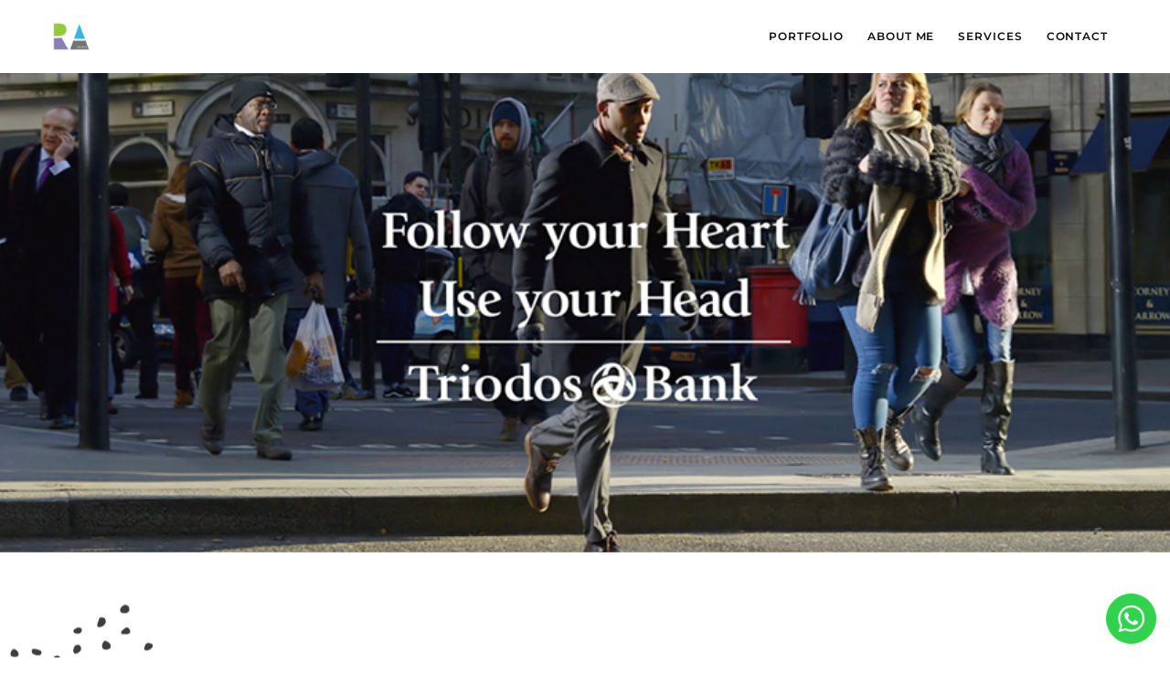

--- FILE ---
content_type: text/html; charset=UTF-8
request_url: https://www.rafaelamorim.uk/ra-creative-portfolio-2/triodos-bank-nederland/
body_size: 14303
content:
<!DOCTYPE html>
<html lang="en-GB" class=" vlt-is--header-default vlt-is--mobile-menu-fixed vlt-is--footer-style-1 vlt-is--footer-fixed vlt-is--lowercase-mode vlt-is--site-protection">
<head>
	<!-- Google Tag Manager -->
	<script>(function(w,d,s,l,i){w[l]=w[l]||[];w[l].push({'gtm.start':
	new Date().getTime(),event:'gtm.js'});var f=d.getElementsByTagName(s)[0],
	j=d.createElement(s),dl=l!='dataLayer'?'&l='+l:'';j.async=true;j.src=
	'https://www.googletagmanager.com/gtm.js?id='+i+dl;f.parentNode.insertBefore(j,f);
	})(window,document,'script','dataLayer','GTM-MJJ9SP2');</script>
	<!-- End Google Tag Manager -->
	<meta http-equiv="X-UA-Compatible" content="IE=edge">
	<meta charset="UTF-8">
	<meta name="viewport" content="width=device-width,initial-scale=1,user-scalable=no">
	<link rel="profile" href="http://gmpg.org/xfn/11" />
		<meta name="theme-color" content="#ee3364">
	<meta name='robots' content='index, follow, max-image-preview:large, max-snippet:-1, max-video-preview:-1' />
<!-- Google tag (gtag.js) consent mode dataLayer added by Site Kit -->
<script type="text/javascript" id="google_gtagjs-js-consent-mode-data-layer">
/* <![CDATA[ */
window.dataLayer = window.dataLayer || [];function gtag(){dataLayer.push(arguments);}
gtag('consent', 'default', {"ad_personalization":"denied","ad_storage":"denied","ad_user_data":"denied","analytics_storage":"denied","functionality_storage":"denied","security_storage":"denied","personalization_storage":"denied","region":["AT","BE","BG","CH","CY","CZ","DE","DK","EE","ES","FI","FR","GB","GR","HR","HU","IE","IS","IT","LI","LT","LU","LV","MT","NL","NO","PL","PT","RO","SE","SI","SK"],"wait_for_update":500});
window._googlesitekitConsentCategoryMap = {"statistics":["analytics_storage"],"marketing":["ad_storage","ad_user_data","ad_personalization"],"functional":["functionality_storage","security_storage"],"preferences":["personalization_storage"]};
window._googlesitekitConsents = {"ad_personalization":"denied","ad_storage":"denied","ad_user_data":"denied","analytics_storage":"denied","functionality_storage":"denied","security_storage":"denied","personalization_storage":"denied","region":["AT","BE","BG","CH","CY","CZ","DE","DK","EE","ES","FI","FR","GB","GR","HR","HU","IE","IS","IT","LI","LT","LU","LV","MT","NL","NO","PL","PT","RO","SE","SI","SK"],"wait_for_update":500};
/* ]]> */
</script>
<!-- End Google tag (gtag.js) consent mode dataLayer added by Site Kit -->

	<!-- This site is optimized with the Yoast SEO plugin v26.5 - https://yoast.com/wordpress/plugins/seo/ -->
	<title>Triodos Bank Nederland - Rafael de Amorim</title>
	<meta name="description" content="Drone scene from a tram turning during the lockdown to a global commercial for Triodos Bank Nederland." />
	<link rel="canonical" href="https://www.rafaelamorim.uk/ra-creative-portfolio-2/triodos-bank-nederland/" />
	<meta property="og:locale" content="en_GB" />
	<meta property="og:type" content="article" />
	<meta property="og:title" content="Triodos Bank Nederland - Rafael de Amorim" />
	<meta property="og:description" content="Drone scene from a tram turning during the lockdown to a global commercial for Triodos Bank Nederland." />
	<meta property="og:url" content="https://www.rafaelamorim.uk/ra-creative-portfolio-2/triodos-bank-nederland/" />
	<meta property="og:site_name" content="Rafael de Amorim" />
	<meta property="article:publisher" content="https://www.facebook.com/rafaelbamorim" />
	<meta property="article:modified_time" content="2020-11-04T10:19:01+00:00" />
	<meta property="og:image" content="https://www.rafaelamorim.uk/wp-content/uploads/2020/11/triodos_bank_nederland_rafael_de_amorim_videographer.jpg" />
	<meta property="og:image:width" content="895" />
	<meta property="og:image:height" content="373" />
	<meta property="og:image:type" content="image/jpeg" />
	<meta name="twitter:card" content="summary_large_image" />
	<meta name="twitter:label1" content="Estimated reading time" />
	<meta name="twitter:data1" content="2 minutes" />
	<script type="application/ld+json" class="yoast-schema-graph">{"@context":"https://schema.org","@graph":[{"@type":"WebPage","@id":"https://www.rafaelamorim.uk/ra-creative-portfolio-2/triodos-bank-nederland/","url":"https://www.rafaelamorim.uk/ra-creative-portfolio-2/triodos-bank-nederland/","name":"Triodos Bank Nederland - Rafael de Amorim","isPartOf":{"@id":"https://www.rafaelamorim.uk/#website"},"primaryImageOfPage":{"@id":"https://www.rafaelamorim.uk/ra-creative-portfolio-2/triodos-bank-nederland/#primaryimage"},"image":{"@id":"https://www.rafaelamorim.uk/ra-creative-portfolio-2/triodos-bank-nederland/#primaryimage"},"thumbnailUrl":"https://www.rafaelamorim.uk/wp-content/uploads/2020/11/triodos_bank_nederland_rafael_de_amorim_videographer.jpg","datePublished":"2020-09-21T09:31:24+00:00","dateModified":"2020-11-04T10:19:01+00:00","description":"Drone scene from a tram turning during the lockdown to a global commercial for Triodos Bank Nederland.","breadcrumb":{"@id":"https://www.rafaelamorim.uk/ra-creative-portfolio-2/triodos-bank-nederland/#breadcrumb"},"inLanguage":"en-GB","potentialAction":[{"@type":"ReadAction","target":["https://www.rafaelamorim.uk/ra-creative-portfolio-2/triodos-bank-nederland/"]}]},{"@type":"ImageObject","inLanguage":"en-GB","@id":"https://www.rafaelamorim.uk/ra-creative-portfolio-2/triodos-bank-nederland/#primaryimage","url":"https://www.rafaelamorim.uk/wp-content/uploads/2020/11/triodos_bank_nederland_rafael_de_amorim_videographer.jpg","contentUrl":"https://www.rafaelamorim.uk/wp-content/uploads/2020/11/triodos_bank_nederland_rafael_de_amorim_videographer.jpg","width":895,"height":373,"caption":"triodos_bank_nederland_rafael_de_amorim_videographer"},{"@type":"BreadcrumbList","@id":"https://www.rafaelamorim.uk/ra-creative-portfolio-2/triodos-bank-nederland/#breadcrumb","itemListElement":[{"@type":"ListItem","position":1,"name":"Início","item":"https://www.rafaelamorim.uk/"},{"@type":"ListItem","position":2,"name":"Portfolio Items","item":"https://www.rafaelamorim.uk/ra-creative-portfolio-2/"},{"@type":"ListItem","position":3,"name":"Triodos Bank Nederland"}]},{"@type":"WebSite","@id":"https://www.rafaelamorim.uk/#website","url":"https://www.rafaelamorim.uk/","name":"Rafael Amorim","description":"Videographer Manchester","potentialAction":[{"@type":"SearchAction","target":{"@type":"EntryPoint","urlTemplate":"https://www.rafaelamorim.uk/?s={search_term_string}"},"query-input":{"@type":"PropertyValueSpecification","valueRequired":true,"valueName":"search_term_string"}}],"inLanguage":"en-GB"}]}</script>
	<!-- / Yoast SEO plugin. -->


<link rel='dns-prefetch' href='//www.googletagmanager.com' />
<link rel='dns-prefetch' href='//maps.googleapis.com' />
<link rel='dns-prefetch' href='//use.fontawesome.com' />
<link rel="alternate" type="application/rss+xml" title="Rafael de Amorim &raquo; Feed" href="https://www.rafaelamorim.uk/feed/" />
<link rel="alternate" type="application/rss+xml" title="Rafael de Amorim &raquo; Comments Feed" href="https://www.rafaelamorim.uk/comments/feed/" />
<link rel="alternate" type="application/rss+xml" title="Rafael de Amorim &raquo; Triodos Bank Nederland Comments Feed" href="https://www.rafaelamorim.uk/ra-creative-portfolio-2/triodos-bank-nederland/feed/" />
<link rel="alternate" title="oEmbed (JSON)" type="application/json+oembed" href="https://www.rafaelamorim.uk/wp-json/oembed/1.0/embed?url=https%3A%2F%2Fwww.rafaelamorim.uk%2Fra-creative-portfolio-2%2Ftriodos-bank-nederland%2F" />
<link rel="alternate" title="oEmbed (XML)" type="text/xml+oembed" href="https://www.rafaelamorim.uk/wp-json/oembed/1.0/embed?url=https%3A%2F%2Fwww.rafaelamorim.uk%2Fra-creative-portfolio-2%2Ftriodos-bank-nederland%2F&#038;format=xml" />
<style id='wp-img-auto-sizes-contain-inline-css' type='text/css'>
img:is([sizes=auto i],[sizes^="auto," i]){contain-intrinsic-size:3000px 1500px}
/*# sourceURL=wp-img-auto-sizes-contain-inline-css */
</style>
<link rel='stylesheet' id='linearicons-css' href='https://www.rafaelamorim.uk/wp-content/plugins/leedo_helper_plugin/includes/wpbakery/fonts/lnr/lnr.min.css?ver=6.9' type='text/css' media='all' />
<link rel='stylesheet' id='iconmoon-css' href='https://www.rafaelamorim.uk/wp-content/plugins/leedo_helper_plugin/includes/wpbakery/fonts/icnm/icnm.min.css?ver=6.9' type='text/css' media='all' />
<link rel='stylesheet' id='etline-css' href='https://www.rafaelamorim.uk/wp-content/plugins/leedo_helper_plugin/includes/wpbakery/fonts/etl/etl.min.css?ver=6.9' type='text/css' media='all' />
<link rel='stylesheet' id='elusive-css' href='https://www.rafaelamorim.uk/wp-content/plugins/leedo_helper_plugin/includes/wpbakery/fonts/el/el.min.css?ver=6.9' type='text/css' media='all' />
<link rel='stylesheet' id='iconsmind-css' href='https://www.rafaelamorim.uk/wp-content/plugins/leedo_helper_plugin/includes/wpbakery/fonts/iconsmind/iconsmind.css?ver=6.9' type='text/css' media='all' />
<link rel='stylesheet' id='icofont-css' href='https://www.rafaelamorim.uk/wp-content/plugins/leedo_helper_plugin/includes/wpbakery/fonts/icofont/icofont.css?ver=6.9' type='text/css' media='all' />
<link rel='stylesheet' id='leedo-css' href='https://www.rafaelamorim.uk/wp-content/themes/leedo/assets/fonts/leedo/style.css?ver=6.9' type='text/css' media='all' />
<link rel='stylesheet' id='font-awesome-5-css' href='//use.fontawesome.com/releases/v5.8.1/css/all.css?ver=6.9' type='text/css' media='all' />
<style id='wp-emoji-styles-inline-css' type='text/css'>

	img.wp-smiley, img.emoji {
		display: inline !important;
		border: none !important;
		box-shadow: none !important;
		height: 1em !important;
		width: 1em !important;
		margin: 0 0.07em !important;
		vertical-align: -0.1em !important;
		background: none !important;
		padding: 0 !important;
	}
/*# sourceURL=wp-emoji-styles-inline-css */
</style>
<link rel='stylesheet' id='contact-form-7-css' href='https://www.rafaelamorim.uk/wp-content/plugins/contact-form-7/includes/css/styles.css?ver=6.1.4' type='text/css' media='all' />
<link rel='stylesheet' id='wp-review-slider-pro-public_combine-css' href='https://www.rafaelamorim.uk/wp-content/plugins/wp-google-places-review-slider/public/css/wprev-public_combine.css?ver=17.7' type='text/css' media='all' />
<link rel='stylesheet' id='awb-css' href='https://www.rafaelamorim.uk/wp-content/plugins/advanced-backgrounds/assets/awb/awb.min.css?ver=1.12.7' type='text/css' media='all' />
<link rel='stylesheet' id='leedo-style-css' href='https://www.rafaelamorim.uk/wp-content/themes/leedo/style.css?ver=6.9' type='text/css' media='all' />
<link rel='stylesheet' id='leedo-child-style-css' href='https://www.rafaelamorim.uk/wp-content/themes/leedo-child/style.css?ver=1.0.0' type='text/css' media='all' />
<link rel='stylesheet' id='style-css' href='https://www.rafaelamorim.uk/wp-content/themes/leedo-child/style.css?ver=6.9' type='text/css' media='all' />
<link rel='stylesheet' id='bootstrap-css' href='https://www.rafaelamorim.uk/wp-content/themes/leedo/assets/css/framework/bootstrap.min.css?ver=1.0.0' type='text/css' media='all' />
<link rel='stylesheet' id='superfish-css' href='https://www.rafaelamorim.uk/wp-content/themes/leedo/assets/css/plugins/superfish.css?ver=1.0.0' type='text/css' media='all' />
<link rel='stylesheet' id='fancybox-css' href='https://www.rafaelamorim.uk/wp-content/plugins/visual-portfolio/assets/vendor/fancybox/dist/jquery.fancybox.min.css?ver=3.5.7' type='text/css' media='all' />
<link rel='stylesheet' id='swiper-css' href='https://www.rafaelamorim.uk/wp-content/plugins/visual-portfolio/assets/vendor/swiper/swiper-bundle.min.css?ver=8.4.7' type='text/css' media='all' />
<link rel='stylesheet' id='aos-css' href='https://www.rafaelamorim.uk/wp-content/themes/leedo/assets/css/plugins/aos.css?ver=1.0.0' type='text/css' media='all' />
<link rel='stylesheet' id='vlt-main-css-css' href='https://www.rafaelamorim.uk/wp-content/themes/leedo/assets/css/vlt-main.min.css?ver=1.0.0' type='text/css' media='all' />
<link rel='stylesheet' id='js_composer_front-css' href='https://www.rafaelamorim.uk/wp-content/plugins/js_composer/assets/css/js_composer.min.css?ver=6.9.0' type='text/css' media='all' />
<link rel='stylesheet' id='bsf-Defaults-css' href='https://www.rafaelamorim.uk/wp-content/uploads/smile_fonts/Defaults/Defaults.css?ver=3.19.17' type='text/css' media='all' />
<link rel='stylesheet' id='ultimate-vc-addons-style-min-css' href='https://www.rafaelamorim.uk/wp-content/plugins/Ultimate_VC_Addons/assets/min-css/ultimate.min.css?ver=3.19.17' type='text/css' media='all' />
<link rel='stylesheet' id='ultimate-vc-addons-icons-css' href='https://www.rafaelamorim.uk/wp-content/plugins/Ultimate_VC_Addons/assets/css/icons.css?ver=3.19.17' type='text/css' media='all' />
<link rel='stylesheet' id='ultimate-vc-addons-vidcons-css' href='https://www.rafaelamorim.uk/wp-content/plugins/Ultimate_VC_Addons/assets/fonts/vidcons.css?ver=3.19.17' type='text/css' media='all' />
<script type="text/javascript" src="https://www.rafaelamorim.uk/wp-includes/js/jquery/jquery.min.js?ver=3.7.1" id="jquery-core-js"></script>
<script type="text/javascript" src="https://www.rafaelamorim.uk/wp-includes/js/jquery/jquery-migrate.min.js?ver=3.4.1" id="jquery-migrate-js"></script>

<!-- Google tag (gtag.js) snippet added by Site Kit -->
<!-- Google Analytics snippet added by Site Kit -->
<script type="text/javascript" src="https://www.googletagmanager.com/gtag/js?id=GT-MQDVW5N" id="google_gtagjs-js" async></script>
<script type="text/javascript" id="google_gtagjs-js-after">
/* <![CDATA[ */
window.dataLayer = window.dataLayer || [];function gtag(){dataLayer.push(arguments);}
gtag("set","linker",{"domains":["www.rafaelamorim.uk"]});
gtag("js", new Date());
gtag("set", "developer_id.dZTNiMT", true);
gtag("config", "GT-MQDVW5N");
//# sourceURL=google_gtagjs-js-after
/* ]]> */
</script>
<script type="text/javascript" src="https://www.rafaelamorim.uk/wp-content/plugins/Ultimate_VC_Addons/assets/min-js/modernizr-custom.min.js?ver=3.19.17" id="ultimate-vc-addons-modernizr-js"></script>
<script type="text/javascript" src="https://www.rafaelamorim.uk/wp-content/plugins/Ultimate_VC_Addons/assets/min-js/jquery-ui.min.js?ver=3.19.17" id="jquery_ui-js"></script>
<script type="text/javascript" src="https://maps.googleapis.com/maps/api/js" id="ultimate-vc-addons-googleapis-js"></script>
<script type="text/javascript" src="https://www.rafaelamorim.uk/wp-includes/js/jquery/ui/core.min.js?ver=1.13.3" id="jquery-ui-core-js"></script>
<script type="text/javascript" src="https://www.rafaelamorim.uk/wp-includes/js/jquery/ui/mouse.min.js?ver=1.13.3" id="jquery-ui-mouse-js"></script>
<script type="text/javascript" src="https://www.rafaelamorim.uk/wp-includes/js/jquery/ui/slider.min.js?ver=1.13.3" id="jquery-ui-slider-js"></script>
<script type="text/javascript" src="https://www.rafaelamorim.uk/wp-content/plugins/Ultimate_VC_Addons/assets/min-js/jquery-ui-labeledslider.min.js?ver=3.19.17" id="ultimate-vc-addons_range_tick-js"></script>
<script type="text/javascript" src="https://www.rafaelamorim.uk/wp-content/plugins/Ultimate_VC_Addons/assets/min-js/ultimate.min.js?ver=3.19.17" id="ultimate-vc-addons-script-js"></script>
<script type="text/javascript" src="https://www.rafaelamorim.uk/wp-content/plugins/Ultimate_VC_Addons/assets/min-js/modal-all.min.js?ver=3.19.17" id="ultimate-vc-addons-modal-all-js"></script>
<script type="text/javascript" src="https://www.rafaelamorim.uk/wp-content/plugins/Ultimate_VC_Addons/assets/min-js/jparallax.min.js?ver=3.19.17" id="ultimate-vc-addons-jquery.shake-js"></script>
<script type="text/javascript" src="https://www.rafaelamorim.uk/wp-content/plugins/Ultimate_VC_Addons/assets/min-js/vhparallax.min.js?ver=3.19.17" id="ultimate-vc-addons-jquery.vhparallax-js"></script>
<script type="text/javascript" src="https://www.rafaelamorim.uk/wp-content/plugins/Ultimate_VC_Addons/assets/min-js/ultimate_bg.min.js?ver=3.19.17" id="ultimate-vc-addons-row-bg-js"></script>
<script type="text/javascript" src="https://www.rafaelamorim.uk/wp-content/plugins/Ultimate_VC_Addons/assets/min-js/mb-YTPlayer.min.js?ver=3.19.17" id="ultimate-vc-addons-jquery.ytplayer-js"></script>
<link rel="https://api.w.org/" href="https://www.rafaelamorim.uk/wp-json/" /><link rel="alternate" title="JSON" type="application/json" href="https://www.rafaelamorim.uk/wp-json/wp/v2/portfolio/5234" /><link rel="EditURI" type="application/rsd+xml" title="RSD" href="https://www.rafaelamorim.uk/xmlrpc.php?rsd" />
<meta name="generator" content="WordPress 6.9" />
<link rel='shortlink' href='https://www.rafaelamorim.uk/?p=5234' />
<meta name="generator" content="Site Kit by Google 1.170.0" /><script type='text/javascript'>
/* <![CDATA[ */
var VPData = {"version":"3.4.1","pro":false,"__":{"couldnt_retrieve_vp":"Couldn't retrieve Visual Portfolio ID.","pswp_close":"Close (Esc)","pswp_share":"Share","pswp_fs":"Toggle fullscreen","pswp_zoom":"Zoom in\/out","pswp_prev":"Previous (arrow left)","pswp_next":"Next (arrow right)","pswp_share_fb":"Share on Facebook","pswp_share_tw":"Tweet","pswp_share_x":"X","pswp_share_pin":"Pin it","pswp_download":"Download","fancybox_close":"Close","fancybox_next":"Next","fancybox_prev":"Previous","fancybox_error":"The requested content cannot be loaded. <br \/> Please try again later.","fancybox_play_start":"Start slideshow","fancybox_play_stop":"Pause slideshow","fancybox_full_screen":"Full screen","fancybox_thumbs":"Thumbnails","fancybox_download":"Download","fancybox_share":"Share","fancybox_zoom":"Zoom"},"settingsPopupGallery":{"enable_on_wordpress_images":false,"vendor":"fancybox","deep_linking":false,"deep_linking_url_to_share_images":false,"show_arrows":true,"show_counter":true,"show_zoom_button":true,"show_fullscreen_button":true,"show_share_button":true,"show_close_button":true,"show_thumbs":true,"show_download_button":false,"show_slideshow":false,"click_to_zoom":true,"restore_focus":true},"screenSizes":[320,576,768,992,1200]};
/* ]]> */
</script>
		<noscript>
			<style type="text/css">
				.vp-portfolio__preloader-wrap{display:none}.vp-portfolio__filter-wrap,.vp-portfolio__items-wrap,.vp-portfolio__pagination-wrap,.vp-portfolio__sort-wrap{opacity:1;visibility:visible}.vp-portfolio__item .vp-portfolio__item-img noscript+img,.vp-portfolio__thumbnails-wrap{display:none}
			</style>
		</noscript>
		<!-- Global site tag (gtag.js) - Google Analytics -->
<script async src="https://www.googletagmanager.com/gtag/js?id=UA-111739066-1"></script>
<script>
  window.dataLayer = window.dataLayer || [];
  function gtag(){dataLayer.push(arguments);}
  gtag('js', new Date());

  gtag('config', 'UA-111739066-1');
</script><style type="text/css">.recentcomments a{display:inline !important;padding:0 !important;margin:0 !important;}</style><meta name="generator" content="Powered by WPBakery Page Builder - drag and drop page builder for WordPress."/>
		<style type="text/css">
			/* If html does not have either class, do not show lazy loaded images. */
			html:not(.vp-lazyload-enabled):not(.js) .vp-lazyload {
				display: none;
			}
		</style>
		<script>
			document.documentElement.classList.add(
				'vp-lazyload-enabled'
			);
		</script>
		<link rel="icon" href="https://www.rafaelamorim.uk/wp-content/uploads/2019/07/cropped-Ra-Creative-UK-1-32x32.jpg" sizes="32x32" />
<link rel="icon" href="https://www.rafaelamorim.uk/wp-content/uploads/2019/07/cropped-Ra-Creative-UK-1-192x192.jpg" sizes="192x192" />
<link rel="apple-touch-icon" href="https://www.rafaelamorim.uk/wp-content/uploads/2019/07/cropped-Ra-Creative-UK-1-180x180.jpg" />
<meta name="msapplication-TileImage" content="https://www.rafaelamorim.uk/wp-content/uploads/2019/07/cropped-Ra-Creative-UK-1-270x270.jpg" />
<style id="kirki-inline-styles">body{background:#ffffff;background-color:#ffffff;background-repeat:no-repeat;background-position:center center;background-attachment:scroll;font-family:Montserrat;font-size:18px;font-weight:400;letter-spacing:.004em;line-height:1.45;text-transform:none;color:#5c5c5c;-webkit-background-size:cover;-moz-background-size:cover;-ms-background-size:cover;-o-background-size:cover;background-size:cover;}:root{--p1:#98ca3f;--p2:#2cbbe3;--p3:#8781bb;--p4:#737474;--pf:Montserrat;--sf:Montserrat;}::selection{color:#ffffff!important;background-color:#98ca3f!important;}::-moz-selection{color:#ffffff!important;background-color:#98ca3f!important;}.vlt-header--default .vlt-navbar-logo img{height:46px;}.vlt-header--fullscreen .vlt-navbar-logo img, .vlt-fullscreen-navigation-holder .vlt-navbar-logo img{height:108px;}.vlt-slide-navigation-holder{background-image:url("https://www.rafaelamorim.uk/wp-content/uploads/2021/04/pattern_rafael_amorim_videography.png");background-color:#191919;background-repeat:no-repeat;background-position:center center;background-attachment:scroll;-webkit-background-size:cover;-moz-background-size:cover;-ms-background-size:cover;-o-background-size:cover;background-size:cover;}.vlt-header--slide .vlt-navbar-logo img{height:18px;}.vlt-header--aside{background:#ffffff;background-color:#ffffff;background-repeat:no-repeat;background-position:center center;background-attachment:scroll;-webkit-background-size:cover;-moz-background-size:cover;-ms-background-size:cover;-o-background-size:cover;background-size:cover;}.vlt-aside-navigation-logo img{height:56px;}.vlt-header--mobile .vlt-navbar-logo img{height:66px;}.vlt-footer.vlt-footer--style-1 .vlt-footer-logo img{height:108px;}.vlt-footer.vlt-footer--style-1{background-image:url("https://www.rafaelamorim.uk/wp-content/uploads/2019/11/rafael-de-amorim-videographer-manchester.jpg");background-color:#191919;background-repeat:no-repeat;background-position:center center;background-attachment:fixed;-webkit-background-size:cover;-moz-background-size:cover;-ms-background-size:cover;-o-background-size:cover;background-size:cover;}.vlt-footer.vlt-footer--style-2{background-image:url("https://wp.vlthemes.com/leedo/wp-content/uploads/2018/10/attachment-04.jpg");background-color:#191919;background-repeat:no-repeat;background-position:center center;background-attachment:scroll;-webkit-background-size:cover;-moz-background-size:cover;-ms-background-size:cover;-o-background-size:cover;background-size:cover;}.vlt-footer.vlt-footer--style-3{background-image:url("https://wp.vlthemes.com/leedo/wp-content/uploads/2018/10/attachment-05.jpg");background-color:#191919;background-repeat:no-repeat;background-position:center center;background-attachment:scroll;-webkit-background-size:cover;-moz-background-size:cover;-ms-background-size:cover;-o-background-size:cover;background-size:cover;}.vlt-footer.vlt-footer--style-4{background:#f0f0f0;background-color:#f0f0f0;background-repeat:no-repeat;background-position:center center;background-attachment:scroll;-webkit-background-size:cover;-moz-background-size:cover;-ms-background-size:cover;-o-background-size:cover;background-size:cover;}.vlt-footer.vlt-footer--style-5{background-image:url("https://wp.vlthemes.com/leedo/wp-content/uploads/2018/10/attachment-04.jpg");background-color:#191919;background-repeat:no-repeat;background-position:center center;background-attachment:scroll;-webkit-background-size:cover;-moz-background-size:cover;-ms-background-size:cover;-o-background-size:cover;background-size:cover;}.vlt-footer.vlt-footer--style-6 .vlt-footer-logo img{height:62px;}.vlt-footer.vlt-footer--style-6{background-image:url("https://wp.vlthemes.com/leedo/wp-content/uploads/2018/11/attachment-98.jpg");background-color:#191919;background-repeat:no-repeat;background-position:center center;background-attachment:scroll;-webkit-background-size:cover;-moz-background-size:cover;-ms-background-size:cover;-o-background-size:cover;background-size:cover;}.vlt-footer.vlt-footer--style-7{background-image:url("https://wp.vlthemes.com/leedo/wp-content/uploads/2019/03/attachment-150.jpg");background-color:#191919;background-repeat:no-repeat;background-position:center center;background-attachment:scroll;-webkit-background-size:cover;-moz-background-size:cover;-ms-background-size:cover;-o-background-size:cover;background-size:cover;}.vlt-footer.vlt-footer--widgetized{background-image:url("https://wp.vlthemes.com/leedo/wp-content/uploads/2018/10/attachment-04.jpg");background-color:#191919;background-repeat:no-repeat;background-position:center center;background-attachment:fixed;-webkit-background-size:cover;-moz-background-size:cover;-ms-background-size:cover;-o-background-size:cover;background-size:cover;}h1, .h1{font-family:Montserrat;font-size:58px;font-weight:700;letter-spacing:.01em;line-height:1.22;text-transform:none;color:#0b0b0b;}h2, .h2{font-family:Montserrat;font-size:48px;font-weight:700;letter-spacing:.01em;line-height:1.25;text-transform:none;color:#0b0b0b;}h3, .h3{font-family:Montserrat;font-size:38px;font-weight:700;letter-spacing:.01em;line-height:1.32;text-transform:none;color:#0b0b0b;}h4, .h4{font-family:Montserrat;font-size:28px;font-weight:700;letter-spacing:.01em;line-height:1.45;text-transform:none;color:#0b0b0b;}h5, .h5{font-family:Montserrat;font-size:22px;font-weight:700;letter-spacing:.01em;line-height:1.45;text-transform:none;color:#0b0b0b;}h6, .h6{font-family:Montserrat;font-size:18px;font-weight:700;letter-spacing:.01em;line-height:1.45;text-transform:none;color:#0b0b0b;}blockquote{font-family:Montserrat;font-size:32px;font-weight:700;line-height:1.4;text-transform:none;}.vlt-btn, .field-wrap button, .field-wrap input[type="button"], .field-wrap input[type="submit"]{font-family:Montserrat;font-size:12px;font-weight:600;letter-spacing:.075em;line-height:1;text-transform:uppercase;}input[type="text"], input[type="date"], input[type="email"], input[type="password"], input[type="tel"], input[type="url"], input[type="search"], input[type="number"], textarea, select, .select2{font-family:Muli;font-size:16px;font-weight:400;line-height:1.65;text-transform:none;color:#5c5c5c;}label{font-family:Montserrat;font-size:16px;font-weight:400;line-height:1.45;text-transform:none;}.vlt-widget__title{font-family:Montserrat;font-size:24px;font-weight:700;line-height:1.1;text-transform:none;}.vlt-widget__title.vlt-widget__title--white{font-family:Montserrat;font-size:14px;font-weight:400;letter-spacing:.075em;line-height:1.1;text-transform:uppercase;color:#ffffff;}@media (max-width: 767px){.vlt-footer.vlt-footer--style-1 .vlt-footer-logo img{height:68px;}.vlt-footer.vlt-footer--style-6 .vlt-footer-logo img{height:40px;}body{font-size:18px;line-height:1.65;}h1, .h1{font-size:58px;line-height:1.22;}h2, .h2{font-size:48px;line-height:1.25;}h3, .h3{font-size:38px;line-height:1.32;}h4, .h4{font-size:28px;line-height:1.45;}h5, .h5{font-size:22px;line-height:1.45;}h6, .h6{font-size:18px;line-height:1.45;}blockquote{font-size:32px;line-height:1.4;}}@media (max-width: 575px){body{font-size:18px;line-height:1.65;}h1, .h1{font-size:58px;line-height:1.22;}h2, .h2{font-size:48px;line-height:1.25;}h3, .h3{font-size:38px;line-height:1.32;}h4, .h4{font-size:28px;line-height:1.45;}h5, .h5{font-size:22px;line-height:1.45;}h6, .h6{font-size:18px;line-height:1.45;}blockquote{font-size:32px;line-height:1.4;}}/* cyrillic-ext */
@font-face {
  font-family: 'Montserrat';
  font-style: normal;
  font-weight: 400;
  font-display: swap;
  src: url(https://www.rafaelamorim.uk/wp-content/fonts/montserrat/JTUSjIg1_i6t8kCHKm459WRhyzbi.woff2) format('woff2');
  unicode-range: U+0460-052F, U+1C80-1C8A, U+20B4, U+2DE0-2DFF, U+A640-A69F, U+FE2E-FE2F;
}
/* cyrillic */
@font-face {
  font-family: 'Montserrat';
  font-style: normal;
  font-weight: 400;
  font-display: swap;
  src: url(https://www.rafaelamorim.uk/wp-content/fonts/montserrat/JTUSjIg1_i6t8kCHKm459W1hyzbi.woff2) format('woff2');
  unicode-range: U+0301, U+0400-045F, U+0490-0491, U+04B0-04B1, U+2116;
}
/* vietnamese */
@font-face {
  font-family: 'Montserrat';
  font-style: normal;
  font-weight: 400;
  font-display: swap;
  src: url(https://www.rafaelamorim.uk/wp-content/fonts/montserrat/JTUSjIg1_i6t8kCHKm459WZhyzbi.woff2) format('woff2');
  unicode-range: U+0102-0103, U+0110-0111, U+0128-0129, U+0168-0169, U+01A0-01A1, U+01AF-01B0, U+0300-0301, U+0303-0304, U+0308-0309, U+0323, U+0329, U+1EA0-1EF9, U+20AB;
}
/* latin-ext */
@font-face {
  font-family: 'Montserrat';
  font-style: normal;
  font-weight: 400;
  font-display: swap;
  src: url(https://www.rafaelamorim.uk/wp-content/fonts/montserrat/JTUSjIg1_i6t8kCHKm459Wdhyzbi.woff2) format('woff2');
  unicode-range: U+0100-02BA, U+02BD-02C5, U+02C7-02CC, U+02CE-02D7, U+02DD-02FF, U+0304, U+0308, U+0329, U+1D00-1DBF, U+1E00-1E9F, U+1EF2-1EFF, U+2020, U+20A0-20AB, U+20AD-20C0, U+2113, U+2C60-2C7F, U+A720-A7FF;
}
/* latin */
@font-face {
  font-family: 'Montserrat';
  font-style: normal;
  font-weight: 400;
  font-display: swap;
  src: url(https://www.rafaelamorim.uk/wp-content/fonts/montserrat/JTUSjIg1_i6t8kCHKm459Wlhyw.woff2) format('woff2');
  unicode-range: U+0000-00FF, U+0131, U+0152-0153, U+02BB-02BC, U+02C6, U+02DA, U+02DC, U+0304, U+0308, U+0329, U+2000-206F, U+20AC, U+2122, U+2191, U+2193, U+2212, U+2215, U+FEFF, U+FFFD;
}
/* cyrillic-ext */
@font-face {
  font-family: 'Montserrat';
  font-style: normal;
  font-weight: 600;
  font-display: swap;
  src: url(https://www.rafaelamorim.uk/wp-content/fonts/montserrat/JTUSjIg1_i6t8kCHKm459WRhyzbi.woff2) format('woff2');
  unicode-range: U+0460-052F, U+1C80-1C8A, U+20B4, U+2DE0-2DFF, U+A640-A69F, U+FE2E-FE2F;
}
/* cyrillic */
@font-face {
  font-family: 'Montserrat';
  font-style: normal;
  font-weight: 600;
  font-display: swap;
  src: url(https://www.rafaelamorim.uk/wp-content/fonts/montserrat/JTUSjIg1_i6t8kCHKm459W1hyzbi.woff2) format('woff2');
  unicode-range: U+0301, U+0400-045F, U+0490-0491, U+04B0-04B1, U+2116;
}
/* vietnamese */
@font-face {
  font-family: 'Montserrat';
  font-style: normal;
  font-weight: 600;
  font-display: swap;
  src: url(https://www.rafaelamorim.uk/wp-content/fonts/montserrat/JTUSjIg1_i6t8kCHKm459WZhyzbi.woff2) format('woff2');
  unicode-range: U+0102-0103, U+0110-0111, U+0128-0129, U+0168-0169, U+01A0-01A1, U+01AF-01B0, U+0300-0301, U+0303-0304, U+0308-0309, U+0323, U+0329, U+1EA0-1EF9, U+20AB;
}
/* latin-ext */
@font-face {
  font-family: 'Montserrat';
  font-style: normal;
  font-weight: 600;
  font-display: swap;
  src: url(https://www.rafaelamorim.uk/wp-content/fonts/montserrat/JTUSjIg1_i6t8kCHKm459Wdhyzbi.woff2) format('woff2');
  unicode-range: U+0100-02BA, U+02BD-02C5, U+02C7-02CC, U+02CE-02D7, U+02DD-02FF, U+0304, U+0308, U+0329, U+1D00-1DBF, U+1E00-1E9F, U+1EF2-1EFF, U+2020, U+20A0-20AB, U+20AD-20C0, U+2113, U+2C60-2C7F, U+A720-A7FF;
}
/* latin */
@font-face {
  font-family: 'Montserrat';
  font-style: normal;
  font-weight: 600;
  font-display: swap;
  src: url(https://www.rafaelamorim.uk/wp-content/fonts/montserrat/JTUSjIg1_i6t8kCHKm459Wlhyw.woff2) format('woff2');
  unicode-range: U+0000-00FF, U+0131, U+0152-0153, U+02BB-02BC, U+02C6, U+02DA, U+02DC, U+0304, U+0308, U+0329, U+2000-206F, U+20AC, U+2122, U+2191, U+2193, U+2212, U+2215, U+FEFF, U+FFFD;
}
/* cyrillic-ext */
@font-face {
  font-family: 'Montserrat';
  font-style: normal;
  font-weight: 700;
  font-display: swap;
  src: url(https://www.rafaelamorim.uk/wp-content/fonts/montserrat/JTUSjIg1_i6t8kCHKm459WRhyzbi.woff2) format('woff2');
  unicode-range: U+0460-052F, U+1C80-1C8A, U+20B4, U+2DE0-2DFF, U+A640-A69F, U+FE2E-FE2F;
}
/* cyrillic */
@font-face {
  font-family: 'Montserrat';
  font-style: normal;
  font-weight: 700;
  font-display: swap;
  src: url(https://www.rafaelamorim.uk/wp-content/fonts/montserrat/JTUSjIg1_i6t8kCHKm459W1hyzbi.woff2) format('woff2');
  unicode-range: U+0301, U+0400-045F, U+0490-0491, U+04B0-04B1, U+2116;
}
/* vietnamese */
@font-face {
  font-family: 'Montserrat';
  font-style: normal;
  font-weight: 700;
  font-display: swap;
  src: url(https://www.rafaelamorim.uk/wp-content/fonts/montserrat/JTUSjIg1_i6t8kCHKm459WZhyzbi.woff2) format('woff2');
  unicode-range: U+0102-0103, U+0110-0111, U+0128-0129, U+0168-0169, U+01A0-01A1, U+01AF-01B0, U+0300-0301, U+0303-0304, U+0308-0309, U+0323, U+0329, U+1EA0-1EF9, U+20AB;
}
/* latin-ext */
@font-face {
  font-family: 'Montserrat';
  font-style: normal;
  font-weight: 700;
  font-display: swap;
  src: url(https://www.rafaelamorim.uk/wp-content/fonts/montserrat/JTUSjIg1_i6t8kCHKm459Wdhyzbi.woff2) format('woff2');
  unicode-range: U+0100-02BA, U+02BD-02C5, U+02C7-02CC, U+02CE-02D7, U+02DD-02FF, U+0304, U+0308, U+0329, U+1D00-1DBF, U+1E00-1E9F, U+1EF2-1EFF, U+2020, U+20A0-20AB, U+20AD-20C0, U+2113, U+2C60-2C7F, U+A720-A7FF;
}
/* latin */
@font-face {
  font-family: 'Montserrat';
  font-style: normal;
  font-weight: 700;
  font-display: swap;
  src: url(https://www.rafaelamorim.uk/wp-content/fonts/montserrat/JTUSjIg1_i6t8kCHKm459Wlhyw.woff2) format('woff2');
  unicode-range: U+0000-00FF, U+0131, U+0152-0153, U+02BB-02BC, U+02C6, U+02DA, U+02DC, U+0304, U+0308, U+0329, U+2000-206F, U+20AC, U+2122, U+2191, U+2193, U+2212, U+2215, U+FEFF, U+FFFD;
}/* cyrillic-ext */
@font-face {
  font-family: 'Montserrat';
  font-style: normal;
  font-weight: 400;
  font-display: swap;
  src: url(https://www.rafaelamorim.uk/wp-content/fonts/montserrat/JTUSjIg1_i6t8kCHKm459WRhyzbi.woff2) format('woff2');
  unicode-range: U+0460-052F, U+1C80-1C8A, U+20B4, U+2DE0-2DFF, U+A640-A69F, U+FE2E-FE2F;
}
/* cyrillic */
@font-face {
  font-family: 'Montserrat';
  font-style: normal;
  font-weight: 400;
  font-display: swap;
  src: url(https://www.rafaelamorim.uk/wp-content/fonts/montserrat/JTUSjIg1_i6t8kCHKm459W1hyzbi.woff2) format('woff2');
  unicode-range: U+0301, U+0400-045F, U+0490-0491, U+04B0-04B1, U+2116;
}
/* vietnamese */
@font-face {
  font-family: 'Montserrat';
  font-style: normal;
  font-weight: 400;
  font-display: swap;
  src: url(https://www.rafaelamorim.uk/wp-content/fonts/montserrat/JTUSjIg1_i6t8kCHKm459WZhyzbi.woff2) format('woff2');
  unicode-range: U+0102-0103, U+0110-0111, U+0128-0129, U+0168-0169, U+01A0-01A1, U+01AF-01B0, U+0300-0301, U+0303-0304, U+0308-0309, U+0323, U+0329, U+1EA0-1EF9, U+20AB;
}
/* latin-ext */
@font-face {
  font-family: 'Montserrat';
  font-style: normal;
  font-weight: 400;
  font-display: swap;
  src: url(https://www.rafaelamorim.uk/wp-content/fonts/montserrat/JTUSjIg1_i6t8kCHKm459Wdhyzbi.woff2) format('woff2');
  unicode-range: U+0100-02BA, U+02BD-02C5, U+02C7-02CC, U+02CE-02D7, U+02DD-02FF, U+0304, U+0308, U+0329, U+1D00-1DBF, U+1E00-1E9F, U+1EF2-1EFF, U+2020, U+20A0-20AB, U+20AD-20C0, U+2113, U+2C60-2C7F, U+A720-A7FF;
}
/* latin */
@font-face {
  font-family: 'Montserrat';
  font-style: normal;
  font-weight: 400;
  font-display: swap;
  src: url(https://www.rafaelamorim.uk/wp-content/fonts/montserrat/JTUSjIg1_i6t8kCHKm459Wlhyw.woff2) format('woff2');
  unicode-range: U+0000-00FF, U+0131, U+0152-0153, U+02BB-02BC, U+02C6, U+02DA, U+02DC, U+0304, U+0308, U+0329, U+2000-206F, U+20AC, U+2122, U+2191, U+2193, U+2212, U+2215, U+FEFF, U+FFFD;
}
/* cyrillic-ext */
@font-face {
  font-family: 'Montserrat';
  font-style: normal;
  font-weight: 600;
  font-display: swap;
  src: url(https://www.rafaelamorim.uk/wp-content/fonts/montserrat/JTUSjIg1_i6t8kCHKm459WRhyzbi.woff2) format('woff2');
  unicode-range: U+0460-052F, U+1C80-1C8A, U+20B4, U+2DE0-2DFF, U+A640-A69F, U+FE2E-FE2F;
}
/* cyrillic */
@font-face {
  font-family: 'Montserrat';
  font-style: normal;
  font-weight: 600;
  font-display: swap;
  src: url(https://www.rafaelamorim.uk/wp-content/fonts/montserrat/JTUSjIg1_i6t8kCHKm459W1hyzbi.woff2) format('woff2');
  unicode-range: U+0301, U+0400-045F, U+0490-0491, U+04B0-04B1, U+2116;
}
/* vietnamese */
@font-face {
  font-family: 'Montserrat';
  font-style: normal;
  font-weight: 600;
  font-display: swap;
  src: url(https://www.rafaelamorim.uk/wp-content/fonts/montserrat/JTUSjIg1_i6t8kCHKm459WZhyzbi.woff2) format('woff2');
  unicode-range: U+0102-0103, U+0110-0111, U+0128-0129, U+0168-0169, U+01A0-01A1, U+01AF-01B0, U+0300-0301, U+0303-0304, U+0308-0309, U+0323, U+0329, U+1EA0-1EF9, U+20AB;
}
/* latin-ext */
@font-face {
  font-family: 'Montserrat';
  font-style: normal;
  font-weight: 600;
  font-display: swap;
  src: url(https://www.rafaelamorim.uk/wp-content/fonts/montserrat/JTUSjIg1_i6t8kCHKm459Wdhyzbi.woff2) format('woff2');
  unicode-range: U+0100-02BA, U+02BD-02C5, U+02C7-02CC, U+02CE-02D7, U+02DD-02FF, U+0304, U+0308, U+0329, U+1D00-1DBF, U+1E00-1E9F, U+1EF2-1EFF, U+2020, U+20A0-20AB, U+20AD-20C0, U+2113, U+2C60-2C7F, U+A720-A7FF;
}
/* latin */
@font-face {
  font-family: 'Montserrat';
  font-style: normal;
  font-weight: 600;
  font-display: swap;
  src: url(https://www.rafaelamorim.uk/wp-content/fonts/montserrat/JTUSjIg1_i6t8kCHKm459Wlhyw.woff2) format('woff2');
  unicode-range: U+0000-00FF, U+0131, U+0152-0153, U+02BB-02BC, U+02C6, U+02DA, U+02DC, U+0304, U+0308, U+0329, U+2000-206F, U+20AC, U+2122, U+2191, U+2193, U+2212, U+2215, U+FEFF, U+FFFD;
}
/* cyrillic-ext */
@font-face {
  font-family: 'Montserrat';
  font-style: normal;
  font-weight: 700;
  font-display: swap;
  src: url(https://www.rafaelamorim.uk/wp-content/fonts/montserrat/JTUSjIg1_i6t8kCHKm459WRhyzbi.woff2) format('woff2');
  unicode-range: U+0460-052F, U+1C80-1C8A, U+20B4, U+2DE0-2DFF, U+A640-A69F, U+FE2E-FE2F;
}
/* cyrillic */
@font-face {
  font-family: 'Montserrat';
  font-style: normal;
  font-weight: 700;
  font-display: swap;
  src: url(https://www.rafaelamorim.uk/wp-content/fonts/montserrat/JTUSjIg1_i6t8kCHKm459W1hyzbi.woff2) format('woff2');
  unicode-range: U+0301, U+0400-045F, U+0490-0491, U+04B0-04B1, U+2116;
}
/* vietnamese */
@font-face {
  font-family: 'Montserrat';
  font-style: normal;
  font-weight: 700;
  font-display: swap;
  src: url(https://www.rafaelamorim.uk/wp-content/fonts/montserrat/JTUSjIg1_i6t8kCHKm459WZhyzbi.woff2) format('woff2');
  unicode-range: U+0102-0103, U+0110-0111, U+0128-0129, U+0168-0169, U+01A0-01A1, U+01AF-01B0, U+0300-0301, U+0303-0304, U+0308-0309, U+0323, U+0329, U+1EA0-1EF9, U+20AB;
}
/* latin-ext */
@font-face {
  font-family: 'Montserrat';
  font-style: normal;
  font-weight: 700;
  font-display: swap;
  src: url(https://www.rafaelamorim.uk/wp-content/fonts/montserrat/JTUSjIg1_i6t8kCHKm459Wdhyzbi.woff2) format('woff2');
  unicode-range: U+0100-02BA, U+02BD-02C5, U+02C7-02CC, U+02CE-02D7, U+02DD-02FF, U+0304, U+0308, U+0329, U+1D00-1DBF, U+1E00-1E9F, U+1EF2-1EFF, U+2020, U+20A0-20AB, U+20AD-20C0, U+2113, U+2C60-2C7F, U+A720-A7FF;
}
/* latin */
@font-face {
  font-family: 'Montserrat';
  font-style: normal;
  font-weight: 700;
  font-display: swap;
  src: url(https://www.rafaelamorim.uk/wp-content/fonts/montserrat/JTUSjIg1_i6t8kCHKm459Wlhyw.woff2) format('woff2');
  unicode-range: U+0000-00FF, U+0131, U+0152-0153, U+02BB-02BC, U+02C6, U+02DA, U+02DC, U+0304, U+0308, U+0329, U+2000-206F, U+20AC, U+2122, U+2191, U+2193, U+2212, U+2215, U+FEFF, U+FFFD;
}/* cyrillic-ext */
@font-face {
  font-family: 'Montserrat';
  font-style: normal;
  font-weight: 400;
  font-display: swap;
  src: url(https://www.rafaelamorim.uk/wp-content/fonts/montserrat/JTUSjIg1_i6t8kCHKm459WRhyzbi.woff2) format('woff2');
  unicode-range: U+0460-052F, U+1C80-1C8A, U+20B4, U+2DE0-2DFF, U+A640-A69F, U+FE2E-FE2F;
}
/* cyrillic */
@font-face {
  font-family: 'Montserrat';
  font-style: normal;
  font-weight: 400;
  font-display: swap;
  src: url(https://www.rafaelamorim.uk/wp-content/fonts/montserrat/JTUSjIg1_i6t8kCHKm459W1hyzbi.woff2) format('woff2');
  unicode-range: U+0301, U+0400-045F, U+0490-0491, U+04B0-04B1, U+2116;
}
/* vietnamese */
@font-face {
  font-family: 'Montserrat';
  font-style: normal;
  font-weight: 400;
  font-display: swap;
  src: url(https://www.rafaelamorim.uk/wp-content/fonts/montserrat/JTUSjIg1_i6t8kCHKm459WZhyzbi.woff2) format('woff2');
  unicode-range: U+0102-0103, U+0110-0111, U+0128-0129, U+0168-0169, U+01A0-01A1, U+01AF-01B0, U+0300-0301, U+0303-0304, U+0308-0309, U+0323, U+0329, U+1EA0-1EF9, U+20AB;
}
/* latin-ext */
@font-face {
  font-family: 'Montserrat';
  font-style: normal;
  font-weight: 400;
  font-display: swap;
  src: url(https://www.rafaelamorim.uk/wp-content/fonts/montserrat/JTUSjIg1_i6t8kCHKm459Wdhyzbi.woff2) format('woff2');
  unicode-range: U+0100-02BA, U+02BD-02C5, U+02C7-02CC, U+02CE-02D7, U+02DD-02FF, U+0304, U+0308, U+0329, U+1D00-1DBF, U+1E00-1E9F, U+1EF2-1EFF, U+2020, U+20A0-20AB, U+20AD-20C0, U+2113, U+2C60-2C7F, U+A720-A7FF;
}
/* latin */
@font-face {
  font-family: 'Montserrat';
  font-style: normal;
  font-weight: 400;
  font-display: swap;
  src: url(https://www.rafaelamorim.uk/wp-content/fonts/montserrat/JTUSjIg1_i6t8kCHKm459Wlhyw.woff2) format('woff2');
  unicode-range: U+0000-00FF, U+0131, U+0152-0153, U+02BB-02BC, U+02C6, U+02DA, U+02DC, U+0304, U+0308, U+0329, U+2000-206F, U+20AC, U+2122, U+2191, U+2193, U+2212, U+2215, U+FEFF, U+FFFD;
}
/* cyrillic-ext */
@font-face {
  font-family: 'Montserrat';
  font-style: normal;
  font-weight: 600;
  font-display: swap;
  src: url(https://www.rafaelamorim.uk/wp-content/fonts/montserrat/JTUSjIg1_i6t8kCHKm459WRhyzbi.woff2) format('woff2');
  unicode-range: U+0460-052F, U+1C80-1C8A, U+20B4, U+2DE0-2DFF, U+A640-A69F, U+FE2E-FE2F;
}
/* cyrillic */
@font-face {
  font-family: 'Montserrat';
  font-style: normal;
  font-weight: 600;
  font-display: swap;
  src: url(https://www.rafaelamorim.uk/wp-content/fonts/montserrat/JTUSjIg1_i6t8kCHKm459W1hyzbi.woff2) format('woff2');
  unicode-range: U+0301, U+0400-045F, U+0490-0491, U+04B0-04B1, U+2116;
}
/* vietnamese */
@font-face {
  font-family: 'Montserrat';
  font-style: normal;
  font-weight: 600;
  font-display: swap;
  src: url(https://www.rafaelamorim.uk/wp-content/fonts/montserrat/JTUSjIg1_i6t8kCHKm459WZhyzbi.woff2) format('woff2');
  unicode-range: U+0102-0103, U+0110-0111, U+0128-0129, U+0168-0169, U+01A0-01A1, U+01AF-01B0, U+0300-0301, U+0303-0304, U+0308-0309, U+0323, U+0329, U+1EA0-1EF9, U+20AB;
}
/* latin-ext */
@font-face {
  font-family: 'Montserrat';
  font-style: normal;
  font-weight: 600;
  font-display: swap;
  src: url(https://www.rafaelamorim.uk/wp-content/fonts/montserrat/JTUSjIg1_i6t8kCHKm459Wdhyzbi.woff2) format('woff2');
  unicode-range: U+0100-02BA, U+02BD-02C5, U+02C7-02CC, U+02CE-02D7, U+02DD-02FF, U+0304, U+0308, U+0329, U+1D00-1DBF, U+1E00-1E9F, U+1EF2-1EFF, U+2020, U+20A0-20AB, U+20AD-20C0, U+2113, U+2C60-2C7F, U+A720-A7FF;
}
/* latin */
@font-face {
  font-family: 'Montserrat';
  font-style: normal;
  font-weight: 600;
  font-display: swap;
  src: url(https://www.rafaelamorim.uk/wp-content/fonts/montserrat/JTUSjIg1_i6t8kCHKm459Wlhyw.woff2) format('woff2');
  unicode-range: U+0000-00FF, U+0131, U+0152-0153, U+02BB-02BC, U+02C6, U+02DA, U+02DC, U+0304, U+0308, U+0329, U+2000-206F, U+20AC, U+2122, U+2191, U+2193, U+2212, U+2215, U+FEFF, U+FFFD;
}
/* cyrillic-ext */
@font-face {
  font-family: 'Montserrat';
  font-style: normal;
  font-weight: 700;
  font-display: swap;
  src: url(https://www.rafaelamorim.uk/wp-content/fonts/montserrat/JTUSjIg1_i6t8kCHKm459WRhyzbi.woff2) format('woff2');
  unicode-range: U+0460-052F, U+1C80-1C8A, U+20B4, U+2DE0-2DFF, U+A640-A69F, U+FE2E-FE2F;
}
/* cyrillic */
@font-face {
  font-family: 'Montserrat';
  font-style: normal;
  font-weight: 700;
  font-display: swap;
  src: url(https://www.rafaelamorim.uk/wp-content/fonts/montserrat/JTUSjIg1_i6t8kCHKm459W1hyzbi.woff2) format('woff2');
  unicode-range: U+0301, U+0400-045F, U+0490-0491, U+04B0-04B1, U+2116;
}
/* vietnamese */
@font-face {
  font-family: 'Montserrat';
  font-style: normal;
  font-weight: 700;
  font-display: swap;
  src: url(https://www.rafaelamorim.uk/wp-content/fonts/montserrat/JTUSjIg1_i6t8kCHKm459WZhyzbi.woff2) format('woff2');
  unicode-range: U+0102-0103, U+0110-0111, U+0128-0129, U+0168-0169, U+01A0-01A1, U+01AF-01B0, U+0300-0301, U+0303-0304, U+0308-0309, U+0323, U+0329, U+1EA0-1EF9, U+20AB;
}
/* latin-ext */
@font-face {
  font-family: 'Montserrat';
  font-style: normal;
  font-weight: 700;
  font-display: swap;
  src: url(https://www.rafaelamorim.uk/wp-content/fonts/montserrat/JTUSjIg1_i6t8kCHKm459Wdhyzbi.woff2) format('woff2');
  unicode-range: U+0100-02BA, U+02BD-02C5, U+02C7-02CC, U+02CE-02D7, U+02DD-02FF, U+0304, U+0308, U+0329, U+1D00-1DBF, U+1E00-1E9F, U+1EF2-1EFF, U+2020, U+20A0-20AB, U+20AD-20C0, U+2113, U+2C60-2C7F, U+A720-A7FF;
}
/* latin */
@font-face {
  font-family: 'Montserrat';
  font-style: normal;
  font-weight: 700;
  font-display: swap;
  src: url(https://www.rafaelamorim.uk/wp-content/fonts/montserrat/JTUSjIg1_i6t8kCHKm459Wlhyw.woff2) format('woff2');
  unicode-range: U+0000-00FF, U+0131, U+0152-0153, U+02BB-02BC, U+02C6, U+02DA, U+02DC, U+0304, U+0308, U+0329, U+2000-206F, U+20AC, U+2122, U+2191, U+2193, U+2212, U+2215, U+FEFF, U+FFFD;
}</style><style type="text/css" data-type="vc_shortcodes-custom-css">.vc_custom_1600680589402{margin-bottom: 0px !important;}</style><noscript><style> .wpb_animate_when_almost_visible { opacity: 1; }</style></noscript>	
	<script id="mcjs">!function(c,h,i,m,p){m=c.createElement(h),p=c.getElementsByTagName(h)[0],m.async=1,m.src=i,p.parentNode.insertBefore(m,p)}(document,"script","https://chimpstatic.com/mcjs-connected/js/users/19c478cc91ae0a4285b890276/cc13f28721ad5407291a40d5a.js");</script>
</head>

<body class="wp-singular portfolio-template-default single single-portfolio postid-5234 single-format-standard wp-embed-responsive wp-theme-leedo wp-child-theme-leedo-child  no-mobile wpb-js-composer js-comp-ver-6.9.0 vc_responsive">
	<!-- Google Tag Manager (noscript) -->
<noscript><iframe src="https://www.googletagmanager.com/ns.html?id=GTM-MJJ9SP2"
height="0" width="0" style="display:none;visibility:hidden"></iframe></noscript>
<!-- End Google Tag Manager (noscript) -->

<div class="vlt-site-wrapper"><div class="vlt-site-wrapper__inner">
<div class="d-none d-lg-block">

	<header class="vlt-header vlt-header--default vlt-header--opaque">

		<div class="vlt-navbar vlt-navbar--main">

			<div class="container">

				<div class="vlt-navbar-inner">

					<div class="vlt-navbar-inner--left">

						<a href="https://www.rafaelamorim.uk/" class="vlt-navbar-logo">
															<img src="https://www.rafaelamorim.uk/wp-content/uploads/2018/01/logo-512-1.png" alt="Rafael de Amorim" class="black">
								<img src="https://www.rafaelamorim.uk/wp-content/uploads/2018/01/logo-512-1.png" alt="Rafael de Amorim" class="white">
													</a>
						<!-- .vlt-navbar-logo -->

					</div>
					<!-- /.vlt-navbar-inner--left -->

					<div class="vlt-navbar-inner--right">

						<div class="d-flex align-items-center">

							<nav class="vlt-default-navigation">
								<ul id="menu-menu-principal" class="sf-menu"><li id="menu-item-4915" class="menu-item menu-item-type-post_type menu-item-object-page menu-item-4915"><a href="https://www.rafaelamorim.uk/ra-creative-portfolio/"><span>Portfolio</span></a></li>
<li id="menu-item-5111" class="menu-item menu-item-type-post_type menu-item-object-page menu-item-5111"><a href="https://www.rafaelamorim.uk/about-me/"><span>About me</span></a></li>
<li id="menu-item-4916" class="menu-item menu-item-type-post_type menu-item-object-page menu-item-4916"><a href="https://www.rafaelamorim.uk/services/"><span>Services</span></a></li>
<li id="menu-item-4917" class="menu-item menu-item-type-post_type menu-item-object-page menu-item-4917"><a href="https://www.rafaelamorim.uk/contact/"><span>Contact</span></a></li>
</ul>							</nav>
							<!-- /.vlt-default-navigation -->

							
							
						</div>

					</div>
					<!-- /.vlt-navbar-inner--right -->

				</div>
				<!-- /.vlt-navbar-inner -->

			</div>

		</div>
		<!-- /.vlt-navbar -->

	</header>
	<!-- /.vlt-header--default -->

</div>
<!-- /.d-none d-lg-block -->
<div class="d-lg-none">

	<header class="vlt-header vlt-header--opaque vlt-header--mobile">

		<div class="vlt-navbar vlt-navbar--mobile vlt-navbar--sticky vlt-navbar--hide-on-scroll">

			<div class="container">

				<div class="vlt-navbar-inner no-gutters">

					<div class="col text-left">

						
							<a href="#" id="vlt-mobile-menu-toggle" class="vlt-menu-burger">
								<span class="line line-one"><span></span></span>
								<span class="line line-two"><span></span></span>
								<span class="line line-three"><span></span></span>
							</a>
							<!-- /.vlt-menu-burger -->

						
						
					</div>

					<div class="col text-center">

						<a href="https://www.rafaelamorim.uk/" class="vlt-navbar-logo">
															<img src="https://www.rafaelamorim.uk/wp-content/uploads/2019/07/Ra-Creative-UK.jpg" alt="Rafael de Amorim">
													</a>
						<!-- .vlt-navbar-logo -->

					</div>

					<div class="col text-right">

						
						
							
							
						
					</div>

				</div>
				<!-- /.vlt-navbar-inner -->

			</div>

			<nav class="vlt-mobile-navigation">

				<div class="container">

					<ul id="menu-menu-principal-1" class="sf-menu"><li class="menu-item menu-item-type-post_type menu-item-object-page menu-item-4915"><a href="https://www.rafaelamorim.uk/ra-creative-portfolio/"><span>Portfolio</span></a></li>
<li class="menu-item menu-item-type-post_type menu-item-object-page menu-item-5111"><a href="https://www.rafaelamorim.uk/about-me/"><span>About me</span></a></li>
<li class="menu-item menu-item-type-post_type menu-item-object-page menu-item-4916"><a href="https://www.rafaelamorim.uk/services/"><span>Services</span></a></li>
<li class="menu-item menu-item-type-post_type menu-item-object-page menu-item-4917"><a href="https://www.rafaelamorim.uk/contact/"><span>Contact</span></a></li>
</ul>
				</div>

			</nav>
			<!-- /.vlt-mobile-navigation -->

		</div>
		<!-- /.vlt-navbar -->

	</header>
	<!-- /.vlt-header--mobile -->

</div>
<!-- /.d-lg-none -->
<main class="vlt-main">

	
<article class="vlt-page vlt-page--custom post-5234 portfolio type-portfolio status-publish format-standard has-post-thumbnail hentry portfolio_category-comercial portfolio_tag-drone portfolio_tag-drone-scene portfolio_tag-lockdown portfolio_tag-manchester portfolio_tag-triodo-bank">

	<div class="container">

		<section class="vc_section"><div data-vc-full-width="true" data-vc-full-width-init="false" data-vc-stretch-content="true" class="vc_row wpb_row vc_row-fluid vc_row-no-padding vlt-overflow-none"><div class="wpb_column vc_column_container vc_col-sm-12"><div class="vc_column-inner"><div class="wpb_wrapper"><div class="vlthemes_custom_6970f7f58ead0   vlt-page-title-empty vlt-page-title-empty--lg jarallax"><img fetchpriority="high" decoding="async" width="895" height="373" src="https://www.rafaelamorim.uk/wp-content/uploads/2020/11/triodos_bank_nederland_rafael_de_amorim_videographer.jpg" class="jarallax-img" alt="triodos_bank_nederland_rafael_de_amorim_videographer" srcset="https://www.rafaelamorim.uk/wp-content/uploads/2020/11/triodos_bank_nederland_rafael_de_amorim_videographer.jpg 895w, https://www.rafaelamorim.uk/wp-content/uploads/2020/11/triodos_bank_nederland_rafael_de_amorim_videographer-300x125.jpg 300w, https://www.rafaelamorim.uk/wp-content/uploads/2020/11/triodos_bank_nederland_rafael_de_amorim_videographer-768x320.jpg 768w, https://www.rafaelamorim.uk/wp-content/uploads/2020/11/triodos_bank_nederland_rafael_de_amorim_videographer-500x208.jpg 500w, https://www.rafaelamorim.uk/wp-content/uploads/2020/11/triodos_bank_nederland_rafael_de_amorim_videographer-800x333.jpg 800w" /></div></div></div></div></div><div class="vc_row-full-width vc_clearfix"></div></section><section id="content" class="vc_section"><div data-vc-full-width="true" data-vc-full-width-init="false" class="vc_row wpb_row vc_row-fluid vlt-overflow-enable"><div class="vlthemes_custom_6970f7f58fba8   vlt-particle" data-jarallax-element="-100 0"><img decoding="async" width="408" height="314" src="https://www.rafaelamorim.uk/wp-content/uploads/2018/10/particle-01-black.png" class="" alt="" srcset="" /></div><style type="text/css">
			.vlthemes_custom_6970f7f58fba8 {
				top: -30px; left: -40px; max-width: 250px;
			}</style><div class="wpb_column vc_column_container vc_col-sm-12"><div class="vc_column-inner"><div class="wpb_wrapper"><div class="ult-spacer spacer-6970f7f59055f" data-id="6970f7f59055f" data-height="120" data-height-mobile="120" data-height-tab="120" data-height-tab-portrait="" data-height-mobile-landscape="" style="clear:both;display:block;"></div></div></div></div><div class="wpb_column vc_column_container vc_col-sm-3"><div class="vc_column-inner"><div class="wpb_wrapper"></div></div></div><div class="wpb_column vc_column_container vc_col-sm-6"><div class="vc_column-inner"><div class="wpb_wrapper"><div class="vlthemes_custom_6970f7f590f80   vlt-animation-block" data-aos="fade" data-aos-delay="0"><div id="ultimate-heading-60136970f7f590fce" class="uvc-heading ult-adjust-bottom-margin ultimate-heading-60136970f7f590fce uvc-8764 " data-hspacer="no_spacer"  data-halign="center" style="text-align:center"><div class="uvc-heading-spacer no_spacer" style="top"></div><div class="uvc-sub-heading ult-responsive"  data-ultimate-target='.uvc-heading.ultimate-heading-60136970f7f590fce .uvc-sub-heading '  data-responsive-json-new='{"font-size":"","line-height":""}'  style="font-weight:normal;"></p>
<h2 style="margin: 0; text-transform: lowercase;">triodos bank Nederland</h2>
<p></div></div></div><div class="ult-spacer spacer-6970f7f590ff8" data-id="6970f7f590ff8" data-height="45" data-height-mobile="45" data-height-tab="45" data-height-tab-portrait="" data-height-mobile-landscape="" style="clear:both;display:block;"></div><div class="vlthemes_custom_6970f7f591009   vlt-animation-block" data-aos="fade" data-aos-delay="100">
	<div class="wpb_text_column wpb_content_element  vc_custom_1600680589402" >
		<div class="wpb_wrapper">
			<p style="text-align: center;">In collaboration with the award winning production company Bonkers United from Amsterdam, drone scene from a tram turning during the lockdown to a global commercial for Triodos Bank Nederland.</p>
<p>Director- <a id="js_s" class="profileLink" title="Bram Schouw" href="https://www.facebook.com/bram.schouw.52?__tn__=K-R&amp;eid=ARAhR32jBIUba-RrjEjWt7SX2tSh4RHyVBI7SuC8v51GDfEf1ilS9pSdBcAh6Z68MUBWanZp_i1yLHL5&amp;fref=mentions&amp;__xts__%5B0%5D=68.[base64]" data-hovercard="/ajax/hovercard/user.php?id=715317071&amp;extragetparams=%7B%22__tn__%22%3A%22%2CdK-R-R%22%2C%22eid%22%3A%22ARAhR32jBIUba-RrjEjWt7SX2tSh4RHyVBI7SuC8v51GDfEf1ilS9pSdBcAh6Z68MUBWanZp_i1yLHL5%22%2C%22fref%22%3A%22mentions%22%7D" data-hovercard-prefer-more-content-show="1" aria-describedby="u_t_1" aria-owns="">Bram Schouw</a></p>

		</div>
	</div>
</div><div class="ult-spacer spacer-6970f7f591a55" data-id="6970f7f591a55" data-height="45" data-height-mobile="45" data-height-tab="45" data-height-tab-portrait="" data-height-mobile-landscape="" style="clear:both;display:block;"></div></div></div></div><div class="wpb_column vc_column_container vc_col-sm-3"><div class="vc_column-inner"><div class="wpb_wrapper"></div></div></div></div><div class="vc_row-full-width vc_clearfix"></div><div class="vc_row wpb_row vc_row-fluid vlt-overflow-none"><div class="wpb_column vc_column_container vc_col-sm-2"><div class="vc_column-inner"><div class="wpb_wrapper"></div></div></div><div class="wpb_column vc_column_container vc_col-sm-8"><div class="vc_column-inner"><div class="wpb_wrapper"><div class="vlthemes_custom_6970f7f592f17   vlt-animation-block" data-aos="fade" data-aos-delay="200"><div class="vc_row wpb_row vc_inner vc_row-fluid"><div class="wpb_column vc_column_container vc_col-sm-4"><div class="vc_column-inner"><div class="wpb_wrapper"><dl class="vlthemes_custom_6970f7f594a71   vlt-work-meta text-center"><dt>Client:</dt><dd>Bonkers United</dd></dl><div class="ult-spacer spacer-6970f7f594aa3" data-id="6970f7f594aa3" data-height="" data-height-mobile="" data-height-tab="" data-height-tab-portrait="30" data-height-mobile-landscape="" style="clear:both;display:block;"></div></div></div></div><div class="wpb_column vc_column_container vc_col-sm-4"><div class="vc_column-inner"><div class="wpb_wrapper"><dl class="vlthemes_custom_6970f7f594fae   vlt-work-meta text-center"><dt>Services:</dt><dd>Footage</dd></dl><div class="ult-spacer spacer-6970f7f594fd1" data-id="6970f7f594fd1" data-height="" data-height-mobile="" data-height-tab="" data-height-tab-portrait="30" data-height-mobile-landscape="" style="clear:both;display:block;"></div></div></div></div><div class="wpb_column vc_column_container vc_col-sm-4"><div class="vc_column-inner"><div class="wpb_wrapper"><dl class="vlthemes_custom_6970f7f5955d6   vlt-work-meta text-center"><dt>Project Link:</dt><dd><a href="https://vimeo.com/460090696">Watch on Vimeo</a></dd></dl><div class="ult-spacer spacer-6970f7f59563d" data-id="6970f7f59563d" data-height="" data-height-mobile="" data-height-tab="" data-height-tab-portrait="30" data-height-mobile-landscape="" style="clear:both;display:block;"></div></div></div></div></div></div></div></div></div><div class="wpb_column vc_column_container vc_col-sm-2"><div class="vc_column-inner"><div class="wpb_wrapper"></div></div></div><div class="wpb_column vc_column_container vc_col-sm-12"><div class="vc_column-inner"><div class="wpb_wrapper"><div class="ult-spacer spacer-6970f7f5963bd" data-id="6970f7f5963bd" data-height="120" data-height-mobile="120" data-height-tab="120" data-height-tab-portrait="60" data-height-mobile-landscape="" style="clear:both;display:block;"></div></div></div></div></div><div data-vc-full-width="true" data-vc-full-width-init="false" class="vc_row wpb_row vc_row-fluid vlt-overflow-disable"><div class="wpb_column vc_column_container vc_col-sm-12"><div class="vc_column-inner"><div class="wpb_wrapper"><div class="vlthemes_custom_6970f7f5a4f74   vlt-particle" data-jarallax-element="100 0"><img decoding="async" width="450" height="450" src="https://www.rafaelamorim.uk/wp-content/uploads/2018/10/particle-02.png" class="" alt="" srcset="" /></div><style type="text/css">
			.vlthemes_custom_6970f7f5a4f74 {
				top: -75px; right: calc(-75px + 15px); max-width: 150px;
			}</style><div class="vlthemes_custom_6970f7f5a5403   vlt-animation-block" data-aos="fade" data-aos-delay="0"><div class="vlthemes_custom_6970f7f5a544e   vlt-simple-image"><div class="vlt-fit-image" style="--size-md: 570px; --size-sm: 100%;"></div><a class="vlthemes_custom_6970f7f5a5cda   vlt-video-link" href="https://vimeo.com/460090696" data-fancybox="vlthemes_custom_6970f7f5a5cda" data-caption="Video Title" style="color:;"><i class="fas fa-play"></i></a><style type="text/css">
			.vlthemes_custom_6970f7f5a5cda::before {
				background-color:;
			}</style></div></div></div></div></div><div class="wpb_column vc_column_container vc_col-sm-12"><div class="vc_column-inner"><div class="wpb_wrapper"><div class="ult-spacer spacer-6970f7f5a61ce" data-id="6970f7f5a61ce" data-height="120" data-height-mobile="120" data-height-tab="120" data-height-tab-portrait="60" data-height-mobile-landscape="" style="clear:both;display:block;"></div></div></div></div></div><div class="vc_row-full-width vc_clearfix"></div><div class="vc_row wpb_row vc_row-fluid vlt-overflow-none"><div class="wpb_column vc_column_container vc_col-sm-3"><div class="vc_column-inner"><div class="wpb_wrapper"></div></div></div><div class="wpb_column vc_column_container vc_col-sm-6"><div class="vc_column-inner"><div class="wpb_wrapper"></div></div></div><div class="wpb_column vc_column_container vc_col-sm-3"><div class="vc_column-inner"><div class="wpb_wrapper"></div></div></div><div class="wpb_column vc_column_container vc_col-sm-12"><div class="vc_column-inner"><div class="wpb_wrapper"><div class="ult-spacer spacer-6970f7f5a7798" data-id="6970f7f5a7798" data-height="120" data-height-mobile="120" data-height-tab="120" data-height-tab-portrait="" data-height-mobile-landscape="" style="clear:both;display:block;"></div></div></div></div></div></section>

		<div class="clearfix"></div>

		
	</div>

</article>
<!-- /.vlt-page -->
</main>
<!-- /.vlt-main -->

<nav class="vlt-post-navigation"><div class="container"><div class="row align-items-center"><div class="d-flex col"><h5 class="vlt-display-1"><a class="prev" href="https://www.rafaelamorim.uk/ra-creative-portfolio-2/teaser-home-cooking-with-julie-neville/"><span>Prev Work</span></a></h5></div><div class="d-flex justify-content-center col"><a class="all" href="https://www.rafaelamorim.uk/ra-creative-portfolio/"><span></span><span></span><span></span><span></span></a></div><div class="d-flex justify-content-end col"><h5 class="vlt-display-1"><a class="next" href="https://www.rafaelamorim.uk/ra-creative-portfolio-2/teaser-trail-race-in-greece/"><span>Next Work</span></a></h5></div></div></div></nav>
<a href="#" class="vlt-btn vlt-btn--secondary vlt-btn--effect vlt-btn--back-to-top hidden"><span><i class="leedo-chevron-up"></i></span></a></div>
<footer class="vlt-footer vlt-footer--style-1 vlt-footer--fixed">

	<div class="container">

		<div class="text-center">

			<a href="https://www.rafaelamorim.uk/" class="vlt-footer-logo">
									<img src="https://www.rafaelamorim.uk/wp-content/uploads/2018/01/logo-512-1.png" alt="Rafael de Amorim">
							</a>
			<!-- .vlt-footer-logo -->

							<div class="vlt-footer-copyright"><p>© 2024 RA Creative. All rights reserved.</p></div>
				<!-- /.vlt-footer-copyright -->
			
							<div class="vlt-footer-socials vlt-footer-socials--style-1">
					<a href="https://www.facebook.com/racreative.uk" target="_blank" class="vlt-social-icon vlt-social-icon--style-2"><i class="fab fa-facebook-f"></i></a><a href="https://vimeo.com/rafaeldeamorim" target="_blank" class="vlt-social-icon vlt-social-icon--style-2"><i class="fab fa-vimeo"></i></a><a href="https://www.youtube.com/channel/UCQJJsN3RZ6XB5PyqAHVEGtA" target="_blank" class="vlt-social-icon vlt-social-icon--style-2"><i class="fab fa-youtube"></i></a><a href="https://www.linkedin.com/in/rafaelamorimuk/" target="_blank" class="vlt-social-icon vlt-social-icon--style-2"><i class="fab fa-linkedin-in"></i></a>				</div>
				<!-- /.vlt-footer-socials -->
			
		</div>
		<!-- /.text-center -->

	</div>

</footer>
<!-- /.vlt-footer --></div>
	<div class="vlt-site-protection">

		<p><em>2023 © All rights reserved. Rafael de Amorim. </em></p>
	</div>
	<!-- /.vlt-site-protection -->


<script type="speculationrules">
{"prefetch":[{"source":"document","where":{"and":[{"href_matches":"/*"},{"not":{"href_matches":["/wp-*.php","/wp-admin/*","/wp-content/uploads/*","/wp-content/*","/wp-content/plugins/*","/wp-content/themes/leedo-child/*","/wp-content/themes/leedo/*","/*\\?(.+)"]}},{"not":{"selector_matches":"a[rel~=\"nofollow\"]"}},{"not":{"selector_matches":".no-prefetch, .no-prefetch a"}}]},"eagerness":"conservative"}]}
</script>

<style type="text/css">
#okapi-wasb-button{
    position: fixed;
    z-index: 9999999;
}
    #okapi-wasb-button{
        bottom: 15px;
        right: 15px;
    }
#okapi-wasb-icon{
    opacity: 0.95;
    width: 55px;
    height: 55px;
}
#okapi-wasb-icon:hover{
    opacity: 1;
}
@media only screen and (min-width: 320px){
    #okapi-wasb-button{
					display: block;
		    }
}
@media only screen and (min-width: 768px){
    #okapi-wasb-button{
					display: block;
		    }	    
}
@media only screen and (min-width: 992px){
    #okapi-wasb-button{
					display: block;
		    }
}
</style>
<a href="https://wa.me/4407397528188?text=Hello%2C+I+would+like+to+discuss+about+my...+%28your+project+and+little+briefing%29" id="okapi-wasb-button" target="_blank">
	<img id="okapi-wasb-icon" src="https://www.rafaelamorim.uk/wp-content/plugins/wa-sticky-button/assets/default.png">
</a><script type="text/html" id="wpb-modifications"></script><script type="text/javascript" src="https://www.rafaelamorim.uk/wp-includes/js/dist/hooks.min.js?ver=dd5603f07f9220ed27f1" id="wp-hooks-js"></script>
<script type="text/javascript" src="https://www.rafaelamorim.uk/wp-includes/js/dist/i18n.min.js?ver=c26c3dc7bed366793375" id="wp-i18n-js"></script>
<script type="text/javascript" id="wp-i18n-js-after">
/* <![CDATA[ */
wp.i18n.setLocaleData( { 'text direction\u0004ltr': [ 'ltr' ] } );
//# sourceURL=wp-i18n-js-after
/* ]]> */
</script>
<script type="text/javascript" src="https://www.rafaelamorim.uk/wp-content/plugins/contact-form-7/includes/swv/js/index.js?ver=6.1.4" id="swv-js"></script>
<script type="text/javascript" id="contact-form-7-js-translations">
/* <![CDATA[ */
( function( domain, translations ) {
	var localeData = translations.locale_data[ domain ] || translations.locale_data.messages;
	localeData[""].domain = domain;
	wp.i18n.setLocaleData( localeData, domain );
} )( "contact-form-7", {"translation-revision-date":"2024-05-21 11:58:24+0000","generator":"GlotPress\/4.0.1","domain":"messages","locale_data":{"messages":{"":{"domain":"messages","plural-forms":"nplurals=2; plural=n != 1;","lang":"en_GB"},"Error:":["Error:"]}},"comment":{"reference":"includes\/js\/index.js"}} );
//# sourceURL=contact-form-7-js-translations
/* ]]> */
</script>
<script type="text/javascript" id="contact-form-7-js-before">
/* <![CDATA[ */
var wpcf7 = {
    "api": {
        "root": "https:\/\/www.rafaelamorim.uk\/wp-json\/",
        "namespace": "contact-form-7\/v1"
    }
};
//# sourceURL=contact-form-7-js-before
/* ]]> */
</script>
<script type="text/javascript" src="https://www.rafaelamorim.uk/wp-content/plugins/contact-form-7/includes/js/index.js?ver=6.1.4" id="contact-form-7-js"></script>
<script type="text/javascript" id="wp-google-reviews_plublic_comb-js-extra">
/* <![CDATA[ */
var wprevpublicjs_script_vars = {"wpfb_nonce":"6f20979c81","wpfb_ajaxurl":"https://www.rafaelamorim.uk/wp-admin/admin-ajax.php","wprevpluginsurl":"https://www.rafaelamorim.uk/wp-content/plugins/wp-google-places-review-slider"};
//# sourceURL=wp-google-reviews_plublic_comb-js-extra
/* ]]> */
</script>
<script type="text/javascript" src="https://www.rafaelamorim.uk/wp-content/plugins/wp-google-places-review-slider/public/js/wprev-public-com-min.js?ver=17.7" id="wp-google-reviews_plublic_comb-js"></script>
<script type="text/javascript" src="https://www.rafaelamorim.uk/wp-includes/js/comment-reply.min.js?ver=6.9" id="comment-reply-js" async="async" data-wp-strategy="async" fetchpriority="low"></script>
<script type="text/javascript" src="https://www.rafaelamorim.uk/wp-includes/js/imagesloaded.min.js?ver=5.0.0" id="imagesloaded-js"></script>
<script type="text/javascript" src="https://www.rafaelamorim.uk/wp-includes/js/masonry.min.js?ver=4.2.2" id="masonry-js"></script>
<script type="text/javascript" src="https://www.rafaelamorim.uk/wp-includes/js/jquery/jquery.masonry.min.js?ver=3.1.2b" id="jquery-masonry-js"></script>
<script type="text/javascript" src="https://www.rafaelamorim.uk/wp-content/themes/leedo/assets/vendors/superfish.js?ver=1.0.0" id="superfish-js"></script>
<script type="text/javascript" src="https://www.rafaelamorim.uk/wp-content/themes/leedo/assets/vendors/superclick.min.js?ver=1.0.0" id="superclick-js"></script>
<script type="text/javascript" src="https://www.rafaelamorim.uk/wp-content/themes/leedo/assets/vendors/jquery.inview.min.js?ver=1.0.0" id="inview-js"></script>
<script type="text/javascript" src="https://www.rafaelamorim.uk/wp-content/themes/leedo/assets/vendors/theia-sticky-sidebar.min.js?ver=1.0.0" id="theia-sticky-sidebar-js"></script>
<script type="text/javascript" id="fancybox-js-before">
/* <![CDATA[ */
(function($){
                if (!$) {
                    return;
                }

				function escAttr(text) {
					return text.replace(/&/g, "&amp;")
						.replace(/</g, "&lt;")
						.replace(/>/g, "&gt;")
						.replace(/"/g, "&quot;")
						.replace(/"/g, "&#039;");
				}

				$(document).on("click", "[data-fancybox]", function (e) {
					const $this = $(this);
					const caption = $this.attr("data-caption");

					if (caption) {
						$this.attr("data-caption", escAttr(caption));
					}
				});
            }(window.jQuery));
//# sourceURL=fancybox-js-before
/* ]]> */
</script>
<script type="text/javascript" src="https://www.rafaelamorim.uk/wp-content/plugins/visual-portfolio/assets/vendor/fancybox/dist/jquery.fancybox.min.js?ver=3.5.7" id="fancybox-js"></script>
<script type="text/javascript" src="https://www.rafaelamorim.uk/wp-content/themes/leedo/assets/vendors/jquery.fitvids.js?ver=1.0.0" id="fitvids-js"></script>
<script type="text/javascript" src="https://www.rafaelamorim.uk/wp-content/plugins/advanced-backgrounds/assets/vendor/jarallax/dist/jarallax.min.js?ver=2.2.1" id="jarallax-js"></script>
<script type="text/javascript" src="https://www.rafaelamorim.uk/wp-content/themes/leedo/assets/vendors/jarallax-element.min.js?ver=1.0.0" id="jarallax-element-js"></script>
<script type="text/javascript" src="https://www.rafaelamorim.uk/wp-content/themes/leedo/assets/vendors/jquery.scrollTo.min.js?ver=1.0.0" id="scrollTo-js"></script>
<script type="text/javascript" src="https://www.rafaelamorim.uk/wp-content/plugins/visual-portfolio/assets/vendor/swiper/swiper-bundle.min.js?ver=8.4.7" id="swiper-js"></script>
<script type="text/javascript" src="https://www.rafaelamorim.uk/wp-content/themes/leedo/assets/vendors/fastclick.js?ver=1.0.0" id="fastclick-js"></script>
<script type="text/javascript" src="https://www.rafaelamorim.uk/wp-content/themes/leedo/assets/vendors/anime.min.js?ver=1.0.0" id="anime-js"></script>
<script type="text/javascript" src="https://www.rafaelamorim.uk/wp-content/themes/leedo/assets/vendors/jquery.matchHeight-min.js?ver=1.0.0" id="matchHeight-js"></script>
<script type="text/javascript" src="https://www.rafaelamorim.uk/wp-content/themes/leedo/assets/vendors/howler.core.js?ver=1.0.0" id="howler-js"></script>
<script type="text/javascript" src="https://www.rafaelamorim.uk/wp-content/themes/leedo/assets/vendors/jquery.ajaxchimp.min.js?ver=1.0.0" id="ajaxchimp-js"></script>
<script type="text/javascript" src="https://www.rafaelamorim.uk/wp-content/themes/leedo/assets/vendors/jquery.fittext.js?ver=1.0.0" id="fittext-js"></script>
<script type="text/javascript" src="https://www.rafaelamorim.uk/wp-content/themes/leedo/assets/vendors/jquery.countdown.min.js?ver=1.0.0" id="countdown-js"></script>
<script type="text/javascript" src="https://www.rafaelamorim.uk/wp-content/themes/leedo/assets/vendors/circle-progress.min.js?ver=1.0.0" id="circle-progress-js"></script>
<script type="text/javascript" src="https://www.rafaelamorim.uk/wp-content/themes/leedo/assets/vendors/css-vars-ponyfill.min.js?ver=1.0.0" id="vars-ponyfill-js"></script>
<script type="text/javascript" src="https://www.rafaelamorim.uk/wp-content/themes/leedo/assets/vendors/aos.js?ver=1.0.0" id="aos-js"></script>
<script type="text/javascript" src="https://www.rafaelamorim.uk/wp-content/themes/leedo/assets/scripts/vlt-helpers.js?ver=1.0.0" id="vlt-helpers-js"></script>
<script type="text/javascript" id="vlt-controllers-js-extra">
/* <![CDATA[ */
var VLT_SUBSCRIBE_CDATA = {"subscribe_thank_you_page":"https://www.rafaelamorim.uk/thank-you-page/","subscribe_submit":"Submitting...","subscribe_string_0":"We have sent you a confirmation email. Please check your inbox.","subscribe_string_1":"Please enter your email.","subscribe_string_2":"An email address must contain a single \"@\" character.","subscribe_string_3":"This email seems to be invalid. Please enter a correct one.","subscribe_string_4":"This email seems to be invalid. Please enter a correct one.","subscribe_string_5":"This email address looks fake or invalid. Please enter a real email address."};
var VLT_COUNTDOWN_CDATA = {"days":"Days","hours":"Hours","minutes":"Minutes","seconds":"Seconds"};
var VLT_MENU_TOGGLE_SOUND_CDATA = {"open":"https://wp.vlthemes.com/leedo/wp-content/uploads/2019/03/click.mp3","close":"https://wp.vlthemes.com/leedo/wp-content/uploads/2018/12/close.mp3"};
//# sourceURL=vlt-controllers-js-extra
/* ]]> */
</script>
<script type="text/javascript" src="https://www.rafaelamorim.uk/wp-content/themes/leedo/assets/scripts/vlt-controllers.min.js?ver=1.0.0" id="vlt-controllers-js"></script>
<script type="text/javascript" src="https://www.rafaelamorim.uk/wp-content/plugins/google-site-kit/dist/assets/js/googlesitekit-consent-mode-bc2e26cfa69fcd4a8261.js" id="googlesitekit-consent-mode-js"></script>
<script type="text/javascript" id="wpb_composer_front_js-js-extra">
/* <![CDATA[ */
var vcData = {"currentTheme":{"slug":"leedo"}};
//# sourceURL=wpb_composer_front_js-js-extra
/* ]]> */
</script>
<script type="text/javascript" src="https://www.rafaelamorim.uk/wp-content/plugins/js_composer/assets/js/dist/js_composer_front.min.js?ver=6.9.0" id="wpb_composer_front_js-js"></script>
<script type="text/javascript" src="https://www.rafaelamorim.uk/wp-content/plugins/visual-portfolio/build/assets/js/pagination-infinite.js?ver=50005113e26cd2b547c0" id="visual-portfolio-pagination-infinite-js"></script>
<script id="wp-emoji-settings" type="application/json">
{"baseUrl":"https://s.w.org/images/core/emoji/17.0.2/72x72/","ext":".png","svgUrl":"https://s.w.org/images/core/emoji/17.0.2/svg/","svgExt":".svg","source":{"concatemoji":"https://www.rafaelamorim.uk/wp-includes/js/wp-emoji-release.min.js?ver=6.9"}}
</script>
<script type="module">
/* <![CDATA[ */
/*! This file is auto-generated */
const a=JSON.parse(document.getElementById("wp-emoji-settings").textContent),o=(window._wpemojiSettings=a,"wpEmojiSettingsSupports"),s=["flag","emoji"];function i(e){try{var t={supportTests:e,timestamp:(new Date).valueOf()};sessionStorage.setItem(o,JSON.stringify(t))}catch(e){}}function c(e,t,n){e.clearRect(0,0,e.canvas.width,e.canvas.height),e.fillText(t,0,0);t=new Uint32Array(e.getImageData(0,0,e.canvas.width,e.canvas.height).data);e.clearRect(0,0,e.canvas.width,e.canvas.height),e.fillText(n,0,0);const a=new Uint32Array(e.getImageData(0,0,e.canvas.width,e.canvas.height).data);return t.every((e,t)=>e===a[t])}function p(e,t){e.clearRect(0,0,e.canvas.width,e.canvas.height),e.fillText(t,0,0);var n=e.getImageData(16,16,1,1);for(let e=0;e<n.data.length;e++)if(0!==n.data[e])return!1;return!0}function u(e,t,n,a){switch(t){case"flag":return n(e,"\ud83c\udff3\ufe0f\u200d\u26a7\ufe0f","\ud83c\udff3\ufe0f\u200b\u26a7\ufe0f")?!1:!n(e,"\ud83c\udde8\ud83c\uddf6","\ud83c\udde8\u200b\ud83c\uddf6")&&!n(e,"\ud83c\udff4\udb40\udc67\udb40\udc62\udb40\udc65\udb40\udc6e\udb40\udc67\udb40\udc7f","\ud83c\udff4\u200b\udb40\udc67\u200b\udb40\udc62\u200b\udb40\udc65\u200b\udb40\udc6e\u200b\udb40\udc67\u200b\udb40\udc7f");case"emoji":return!a(e,"\ud83e\u1fac8")}return!1}function f(e,t,n,a){let r;const o=(r="undefined"!=typeof WorkerGlobalScope&&self instanceof WorkerGlobalScope?new OffscreenCanvas(300,150):document.createElement("canvas")).getContext("2d",{willReadFrequently:!0}),s=(o.textBaseline="top",o.font="600 32px Arial",{});return e.forEach(e=>{s[e]=t(o,e,n,a)}),s}function r(e){var t=document.createElement("script");t.src=e,t.defer=!0,document.head.appendChild(t)}a.supports={everything:!0,everythingExceptFlag:!0},new Promise(t=>{let n=function(){try{var e=JSON.parse(sessionStorage.getItem(o));if("object"==typeof e&&"number"==typeof e.timestamp&&(new Date).valueOf()<e.timestamp+604800&&"object"==typeof e.supportTests)return e.supportTests}catch(e){}return null}();if(!n){if("undefined"!=typeof Worker&&"undefined"!=typeof OffscreenCanvas&&"undefined"!=typeof URL&&URL.createObjectURL&&"undefined"!=typeof Blob)try{var e="postMessage("+f.toString()+"("+[JSON.stringify(s),u.toString(),c.toString(),p.toString()].join(",")+"));",a=new Blob([e],{type:"text/javascript"});const r=new Worker(URL.createObjectURL(a),{name:"wpTestEmojiSupports"});return void(r.onmessage=e=>{i(n=e.data),r.terminate(),t(n)})}catch(e){}i(n=f(s,u,c,p))}t(n)}).then(e=>{for(const n in e)a.supports[n]=e[n],a.supports.everything=a.supports.everything&&a.supports[n],"flag"!==n&&(a.supports.everythingExceptFlag=a.supports.everythingExceptFlag&&a.supports[n]);var t;a.supports.everythingExceptFlag=a.supports.everythingExceptFlag&&!a.supports.flag,a.supports.everything||((t=a.source||{}).concatemoji?r(t.concatemoji):t.wpemoji&&t.twemoji&&(r(t.twemoji),r(t.wpemoji)))});
//# sourceURL=https://www.rafaelamorim.uk/wp-includes/js/wp-emoji-loader.min.js
/* ]]> */
</script>

</body>
</html>